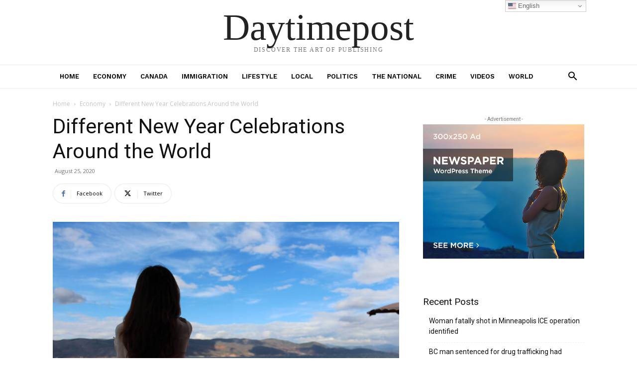

--- FILE ---
content_type: text/html; charset=UTF-8
request_url: https://daytimepost.com/wp-admin/admin-ajax.php?td_theme_name=Newspaper&v=12.6.8
body_size: -142
content:
{"82":36}